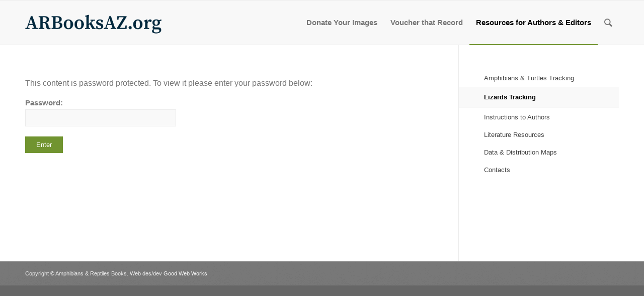

--- FILE ---
content_type: text/html; charset=UTF-8
request_url: https://arbooksaz.org/resources/lizards/
body_size: 13048
content:
<!DOCTYPE html>
<html lang="en-US" class="html_stretched responsive av-preloader-disabled  html_header_top html_logo_left html_main_nav_header html_menu_right html_slim html_header_sticky html_header_shrinking html_mobile_menu_tablet html_header_searchicon html_content_align_center html_header_unstick_top_disabled html_header_stretch_disabled html_av-overlay-side html_av-overlay-side-classic html_av-submenu-noclone html_entry_id_24 av-cookies-no-cookie-consent av-no-preview av-default-lightbox html_text_menu_active av-mobile-menu-switch-default">
<head>
<meta charset="UTF-8" />


<!-- mobile setting -->
<meta name="viewport" content="width=device-width, initial-scale=1">

<!-- Scripts/CSS and wp_head hook -->
<meta name='robots' content='index, follow, max-image-preview:large, max-snippet:-1, max-video-preview:-1' />
	<style>img:is([sizes="auto" i], [sizes^="auto," i]) { contain-intrinsic-size: 3000px 1500px }</style>
	
	<!-- This site is optimized with the Yoast SEO plugin v26.8 - https://yoast.com/product/yoast-seo-wordpress/ -->
	<title>Lizards Tracking - Amphibians &amp; Reptiles of AZ Books</title>
	<link rel="canonical" href="https://arbooksaz.org/resources/lizards/" />
	<meta property="og:locale" content="en_US" />
	<meta property="og:type" content="article" />
	<meta property="og:title" content="Lizards Tracking - Amphibians &amp; Reptiles of AZ Books" />
	<meta property="og:description" content="There is no excerpt because this is a protected post." />
	<meta property="og:url" content="https://arbooksaz.org/resources/lizards/" />
	<meta property="og:site_name" content="Amphibians &amp; Reptiles of AZ Books" />
	<meta property="article:modified_time" content="2026-01-19T00:35:30+00:00" />
	<meta name="twitter:card" content="summary_large_image" />
	<meta name="twitter:label1" content="Est. reading time" />
	<meta name="twitter:data1" content="1 minute" />
	<script type="application/ld+json" class="yoast-schema-graph">{"@context":"https://schema.org","@graph":[{"@type":"WebPage","@id":"https://arbooksaz.org/resources/lizards/","url":"https://arbooksaz.org/resources/lizards/","name":"Lizards Tracking - Amphibians &amp; Reptiles of AZ Books","isPartOf":{"@id":"https://arbooksaz.org/#website"},"datePublished":"2022-03-23T23:09:56+00:00","dateModified":"2026-01-19T00:35:30+00:00","breadcrumb":{"@id":"https://arbooksaz.org/resources/lizards/#breadcrumb"},"inLanguage":"en-US"},{"@type":"WebSite","@id":"https://arbooksaz.org/#website","url":"https://arbooksaz.org/","name":"Amphibians &amp; Reptiles of AZ Books","description":"Companion Volumes to Snakes of Arizona","publisher":{"@id":"https://arbooksaz.org/#organization"},"potentialAction":[{"@type":"SearchAction","target":{"@type":"EntryPoint","urlTemplate":"https://arbooksaz.org/?s={search_term_string}"},"query-input":{"@type":"PropertyValueSpecification","valueRequired":true,"valueName":"search_term_string"}}],"inLanguage":"en-US"},{"@type":"Organization","@id":"https://arbooksaz.org/#organization","name":"Amphibians & Reptiles of Arizona Books","url":"https://arbooksaz.org/","logo":{"@type":"ImageObject","inLanguage":"en-US","@id":"https://arbooksaz.org/#/schema/logo/image/","url":"https://arbooksaz.org/wp-content/uploads/sceloporus-bimaculosus.jpg","contentUrl":"https://arbooksaz.org/wp-content/uploads/sceloporus-bimaculosus.jpg","width":2400,"height":2080,"caption":"Amphibians & Reptiles of Arizona Books"},"image":{"@id":"https://arbooksaz.org/#/schema/logo/image/"}}]}</script>
	<!-- / Yoast SEO plugin. -->


<link rel="alternate" type="application/rss+xml" title="Amphibians &amp; Reptiles of AZ Books &raquo; Feed" href="https://arbooksaz.org/feed/" />
<link rel="alternate" type="application/rss+xml" title="Amphibians &amp; Reptiles of AZ Books &raquo; Comments Feed" href="https://arbooksaz.org/comments/feed/" />

<!-- google webfont font replacement -->

			<script type='text/javascript'>

				(function() {

					/*	check if webfonts are disabled by user setting via cookie - or user must opt in.	*/
					var html = document.getElementsByTagName('html')[0];
					var cookie_check = html.className.indexOf('av-cookies-needs-opt-in') >= 0 || html.className.indexOf('av-cookies-can-opt-out') >= 0;
					var allow_continue = true;
					var silent_accept_cookie = html.className.indexOf('av-cookies-user-silent-accept') >= 0;

					if( cookie_check && ! silent_accept_cookie )
					{
						if( ! document.cookie.match(/aviaCookieConsent/) || html.className.indexOf('av-cookies-session-refused') >= 0 )
						{
							allow_continue = false;
						}
						else
						{
							if( ! document.cookie.match(/aviaPrivacyRefuseCookiesHideBar/) )
							{
								allow_continue = false;
							}
							else if( ! document.cookie.match(/aviaPrivacyEssentialCookiesEnabled/) )
							{
								allow_continue = false;
							}
							else if( document.cookie.match(/aviaPrivacyGoogleWebfontsDisabled/) )
							{
								allow_continue = false;
							}
						}
					}

					if( allow_continue )
					{
						var f = document.createElement('link');

						f.type 	= 'text/css';
						f.rel 	= 'stylesheet';
						f.href 	= 'https://fonts.googleapis.com/css?family=Source+Serif+Pro:400,600,700&display=auto';
						f.id 	= 'avia-google-webfont';

						document.getElementsByTagName('head')[0].appendChild(f);
					}
				})();

			</script>
			<script type="text/javascript">
/* <![CDATA[ */
window._wpemojiSettings = {"baseUrl":"https:\/\/s.w.org\/images\/core\/emoji\/16.0.1\/72x72\/","ext":".png","svgUrl":"https:\/\/s.w.org\/images\/core\/emoji\/16.0.1\/svg\/","svgExt":".svg","source":{"concatemoji":"https:\/\/arbooksaz.org\/wp-includes\/js\/wp-emoji-release.min.js?ver=6.8.3"}};
/*! This file is auto-generated */
!function(s,n){var o,i,e;function c(e){try{var t={supportTests:e,timestamp:(new Date).valueOf()};sessionStorage.setItem(o,JSON.stringify(t))}catch(e){}}function p(e,t,n){e.clearRect(0,0,e.canvas.width,e.canvas.height),e.fillText(t,0,0);var t=new Uint32Array(e.getImageData(0,0,e.canvas.width,e.canvas.height).data),a=(e.clearRect(0,0,e.canvas.width,e.canvas.height),e.fillText(n,0,0),new Uint32Array(e.getImageData(0,0,e.canvas.width,e.canvas.height).data));return t.every(function(e,t){return e===a[t]})}function u(e,t){e.clearRect(0,0,e.canvas.width,e.canvas.height),e.fillText(t,0,0);for(var n=e.getImageData(16,16,1,1),a=0;a<n.data.length;a++)if(0!==n.data[a])return!1;return!0}function f(e,t,n,a){switch(t){case"flag":return n(e,"\ud83c\udff3\ufe0f\u200d\u26a7\ufe0f","\ud83c\udff3\ufe0f\u200b\u26a7\ufe0f")?!1:!n(e,"\ud83c\udde8\ud83c\uddf6","\ud83c\udde8\u200b\ud83c\uddf6")&&!n(e,"\ud83c\udff4\udb40\udc67\udb40\udc62\udb40\udc65\udb40\udc6e\udb40\udc67\udb40\udc7f","\ud83c\udff4\u200b\udb40\udc67\u200b\udb40\udc62\u200b\udb40\udc65\u200b\udb40\udc6e\u200b\udb40\udc67\u200b\udb40\udc7f");case"emoji":return!a(e,"\ud83e\udedf")}return!1}function g(e,t,n,a){var r="undefined"!=typeof WorkerGlobalScope&&self instanceof WorkerGlobalScope?new OffscreenCanvas(300,150):s.createElement("canvas"),o=r.getContext("2d",{willReadFrequently:!0}),i=(o.textBaseline="top",o.font="600 32px Arial",{});return e.forEach(function(e){i[e]=t(o,e,n,a)}),i}function t(e){var t=s.createElement("script");t.src=e,t.defer=!0,s.head.appendChild(t)}"undefined"!=typeof Promise&&(o="wpEmojiSettingsSupports",i=["flag","emoji"],n.supports={everything:!0,everythingExceptFlag:!0},e=new Promise(function(e){s.addEventListener("DOMContentLoaded",e,{once:!0})}),new Promise(function(t){var n=function(){try{var e=JSON.parse(sessionStorage.getItem(o));if("object"==typeof e&&"number"==typeof e.timestamp&&(new Date).valueOf()<e.timestamp+604800&&"object"==typeof e.supportTests)return e.supportTests}catch(e){}return null}();if(!n){if("undefined"!=typeof Worker&&"undefined"!=typeof OffscreenCanvas&&"undefined"!=typeof URL&&URL.createObjectURL&&"undefined"!=typeof Blob)try{var e="postMessage("+g.toString()+"("+[JSON.stringify(i),f.toString(),p.toString(),u.toString()].join(",")+"));",a=new Blob([e],{type:"text/javascript"}),r=new Worker(URL.createObjectURL(a),{name:"wpTestEmojiSupports"});return void(r.onmessage=function(e){c(n=e.data),r.terminate(),t(n)})}catch(e){}c(n=g(i,f,p,u))}t(n)}).then(function(e){for(var t in e)n.supports[t]=e[t],n.supports.everything=n.supports.everything&&n.supports[t],"flag"!==t&&(n.supports.everythingExceptFlag=n.supports.everythingExceptFlag&&n.supports[t]);n.supports.everythingExceptFlag=n.supports.everythingExceptFlag&&!n.supports.flag,n.DOMReady=!1,n.readyCallback=function(){n.DOMReady=!0}}).then(function(){return e}).then(function(){var e;n.supports.everything||(n.readyCallback(),(e=n.source||{}).concatemoji?t(e.concatemoji):e.wpemoji&&e.twemoji&&(t(e.twemoji),t(e.wpemoji)))}))}((window,document),window._wpemojiSettings);
/* ]]> */
</script>
<link rel='stylesheet' id='avia-grid-css' href='https://arbooksaz.org/wp-content/themes/enfold/css/grid.css?ver=6.0.6' type='text/css' media='all' />
<link rel='stylesheet' id='avia-base-css' href='https://arbooksaz.org/wp-content/themes/enfold/css/base.css?ver=6.0.6' type='text/css' media='all' />
<link rel='stylesheet' id='avia-layout-css' href='https://arbooksaz.org/wp-content/themes/enfold/css/layout.css?ver=6.0.6' type='text/css' media='all' />
<link rel='stylesheet' id='avia-module-blog-css' href='https://arbooksaz.org/wp-content/themes/enfold/config-templatebuilder/avia-shortcodes/blog/blog.css?ver=6.0.6' type='text/css' media='all' />
<link rel='stylesheet' id='avia-module-postslider-css' href='https://arbooksaz.org/wp-content/themes/enfold/config-templatebuilder/avia-shortcodes/postslider/postslider.css?ver=6.0.6' type='text/css' media='all' />
<link rel='stylesheet' id='avia-module-button-css' href='https://arbooksaz.org/wp-content/themes/enfold/config-templatebuilder/avia-shortcodes/buttons/buttons.css?ver=6.0.6' type='text/css' media='all' />
<link rel='stylesheet' id='avia-module-comments-css' href='https://arbooksaz.org/wp-content/themes/enfold/config-templatebuilder/avia-shortcodes/comments/comments.css?ver=6.0.6' type='text/css' media='all' />
<link rel='stylesheet' id='avia-module-slideshow-css' href='https://arbooksaz.org/wp-content/themes/enfold/config-templatebuilder/avia-shortcodes/slideshow/slideshow.css?ver=6.0.6' type='text/css' media='all' />
<link rel='stylesheet' id='avia-module-gallery-css' href='https://arbooksaz.org/wp-content/themes/enfold/config-templatebuilder/avia-shortcodes/gallery/gallery.css?ver=6.0.6' type='text/css' media='all' />
<link rel='stylesheet' id='avia-module-gridrow-css' href='https://arbooksaz.org/wp-content/themes/enfold/config-templatebuilder/avia-shortcodes/grid_row/grid_row.css?ver=6.0.6' type='text/css' media='all' />
<link rel='stylesheet' id='avia-module-heading-css' href='https://arbooksaz.org/wp-content/themes/enfold/config-templatebuilder/avia-shortcodes/heading/heading.css?ver=6.0.6' type='text/css' media='all' />
<link rel='stylesheet' id='avia-module-hr-css' href='https://arbooksaz.org/wp-content/themes/enfold/config-templatebuilder/avia-shortcodes/hr/hr.css?ver=6.0.6' type='text/css' media='all' />
<link rel='stylesheet' id='avia-module-image-css' href='https://arbooksaz.org/wp-content/themes/enfold/config-templatebuilder/avia-shortcodes/image/image.css?ver=6.0.6' type='text/css' media='all' />
<link rel='stylesheet' id='avia-module-social-css' href='https://arbooksaz.org/wp-content/themes/enfold/config-templatebuilder/avia-shortcodes/social_share/social_share.css?ver=6.0.6' type='text/css' media='all' />
<link rel='stylesheet' id='avia-module-table-css' href='https://arbooksaz.org/wp-content/themes/enfold/config-templatebuilder/avia-shortcodes/table/table.css?ver=6.0.6' type='text/css' media='all' />
<link rel='stylesheet' id='avia-module-tabs-css' href='https://arbooksaz.org/wp-content/themes/enfold/config-templatebuilder/avia-shortcodes/tabs/tabs.css?ver=6.0.6' type='text/css' media='all' />
<link rel='stylesheet' id='avia-module-toggles-css' href='https://arbooksaz.org/wp-content/themes/enfold/config-templatebuilder/avia-shortcodes/toggles/toggles.css?ver=6.0.6' type='text/css' media='all' />
<link rel='stylesheet' id='avia-module-video-css' href='https://arbooksaz.org/wp-content/themes/enfold/config-templatebuilder/avia-shortcodes/video/video.css?ver=6.0.6' type='text/css' media='all' />
<style id='wp-emoji-styles-inline-css' type='text/css'>

	img.wp-smiley, img.emoji {
		display: inline !important;
		border: none !important;
		box-shadow: none !important;
		height: 1em !important;
		width: 1em !important;
		margin: 0 0.07em !important;
		vertical-align: -0.1em !important;
		background: none !important;
		padding: 0 !important;
	}
</style>
<link rel='stylesheet' id='wp-block-library-css' href='https://arbooksaz.org/wp-includes/css/dist/block-library/style.min.css?ver=6.8.3' type='text/css' media='all' />
<link rel='stylesheet' id='wp-components-css' href='https://arbooksaz.org/wp-includes/css/dist/components/style.min.css?ver=6.8.3' type='text/css' media='all' />
<link rel='stylesheet' id='wp-preferences-css' href='https://arbooksaz.org/wp-includes/css/dist/preferences/style.min.css?ver=6.8.3' type='text/css' media='all' />
<link rel='stylesheet' id='wp-block-editor-css' href='https://arbooksaz.org/wp-includes/css/dist/block-editor/style.min.css?ver=6.8.3' type='text/css' media='all' />
<link rel='stylesheet' id='popup-maker-block-library-style-css' href='https://arbooksaz.org/wp-content/plugins/popup-maker/dist/packages/block-library-style.css?ver=dbea705cfafe089d65f1' type='text/css' media='all' />
<style id='global-styles-inline-css' type='text/css'>
:root{--wp--preset--aspect-ratio--square: 1;--wp--preset--aspect-ratio--4-3: 4/3;--wp--preset--aspect-ratio--3-4: 3/4;--wp--preset--aspect-ratio--3-2: 3/2;--wp--preset--aspect-ratio--2-3: 2/3;--wp--preset--aspect-ratio--16-9: 16/9;--wp--preset--aspect-ratio--9-16: 9/16;--wp--preset--color--black: #000000;--wp--preset--color--cyan-bluish-gray: #abb8c3;--wp--preset--color--white: #ffffff;--wp--preset--color--pale-pink: #f78da7;--wp--preset--color--vivid-red: #cf2e2e;--wp--preset--color--luminous-vivid-orange: #ff6900;--wp--preset--color--luminous-vivid-amber: #fcb900;--wp--preset--color--light-green-cyan: #7bdcb5;--wp--preset--color--vivid-green-cyan: #00d084;--wp--preset--color--pale-cyan-blue: #8ed1fc;--wp--preset--color--vivid-cyan-blue: #0693e3;--wp--preset--color--vivid-purple: #9b51e0;--wp--preset--color--metallic-red: #b02b2c;--wp--preset--color--maximum-yellow-red: #edae44;--wp--preset--color--yellow-sun: #eeee22;--wp--preset--color--palm-leaf: #83a846;--wp--preset--color--aero: #7bb0e7;--wp--preset--color--old-lavender: #745f7e;--wp--preset--color--steel-teal: #5f8789;--wp--preset--color--raspberry-pink: #d65799;--wp--preset--color--medium-turquoise: #4ecac2;--wp--preset--gradient--vivid-cyan-blue-to-vivid-purple: linear-gradient(135deg,rgba(6,147,227,1) 0%,rgb(155,81,224) 100%);--wp--preset--gradient--light-green-cyan-to-vivid-green-cyan: linear-gradient(135deg,rgb(122,220,180) 0%,rgb(0,208,130) 100%);--wp--preset--gradient--luminous-vivid-amber-to-luminous-vivid-orange: linear-gradient(135deg,rgba(252,185,0,1) 0%,rgba(255,105,0,1) 100%);--wp--preset--gradient--luminous-vivid-orange-to-vivid-red: linear-gradient(135deg,rgba(255,105,0,1) 0%,rgb(207,46,46) 100%);--wp--preset--gradient--very-light-gray-to-cyan-bluish-gray: linear-gradient(135deg,rgb(238,238,238) 0%,rgb(169,184,195) 100%);--wp--preset--gradient--cool-to-warm-spectrum: linear-gradient(135deg,rgb(74,234,220) 0%,rgb(151,120,209) 20%,rgb(207,42,186) 40%,rgb(238,44,130) 60%,rgb(251,105,98) 80%,rgb(254,248,76) 100%);--wp--preset--gradient--blush-light-purple: linear-gradient(135deg,rgb(255,206,236) 0%,rgb(152,150,240) 100%);--wp--preset--gradient--blush-bordeaux: linear-gradient(135deg,rgb(254,205,165) 0%,rgb(254,45,45) 50%,rgb(107,0,62) 100%);--wp--preset--gradient--luminous-dusk: linear-gradient(135deg,rgb(255,203,112) 0%,rgb(199,81,192) 50%,rgb(65,88,208) 100%);--wp--preset--gradient--pale-ocean: linear-gradient(135deg,rgb(255,245,203) 0%,rgb(182,227,212) 50%,rgb(51,167,181) 100%);--wp--preset--gradient--electric-grass: linear-gradient(135deg,rgb(202,248,128) 0%,rgb(113,206,126) 100%);--wp--preset--gradient--midnight: linear-gradient(135deg,rgb(2,3,129) 0%,rgb(40,116,252) 100%);--wp--preset--font-size--small: 1rem;--wp--preset--font-size--medium: 1.125rem;--wp--preset--font-size--large: 1.75rem;--wp--preset--font-size--x-large: clamp(1.75rem, 3vw, 2.25rem);--wp--preset--spacing--20: 0.44rem;--wp--preset--spacing--30: 0.67rem;--wp--preset--spacing--40: 1rem;--wp--preset--spacing--50: 1.5rem;--wp--preset--spacing--60: 2.25rem;--wp--preset--spacing--70: 3.38rem;--wp--preset--spacing--80: 5.06rem;--wp--preset--shadow--natural: 6px 6px 9px rgba(0, 0, 0, 0.2);--wp--preset--shadow--deep: 12px 12px 50px rgba(0, 0, 0, 0.4);--wp--preset--shadow--sharp: 6px 6px 0px rgba(0, 0, 0, 0.2);--wp--preset--shadow--outlined: 6px 6px 0px -3px rgba(255, 255, 255, 1), 6px 6px rgba(0, 0, 0, 1);--wp--preset--shadow--crisp: 6px 6px 0px rgba(0, 0, 0, 1);}:root { --wp--style--global--content-size: 800px;--wp--style--global--wide-size: 1130px; }:where(body) { margin: 0; }.wp-site-blocks > .alignleft { float: left; margin-right: 2em; }.wp-site-blocks > .alignright { float: right; margin-left: 2em; }.wp-site-blocks > .aligncenter { justify-content: center; margin-left: auto; margin-right: auto; }:where(.is-layout-flex){gap: 0.5em;}:where(.is-layout-grid){gap: 0.5em;}.is-layout-flow > .alignleft{float: left;margin-inline-start: 0;margin-inline-end: 2em;}.is-layout-flow > .alignright{float: right;margin-inline-start: 2em;margin-inline-end: 0;}.is-layout-flow > .aligncenter{margin-left: auto !important;margin-right: auto !important;}.is-layout-constrained > .alignleft{float: left;margin-inline-start: 0;margin-inline-end: 2em;}.is-layout-constrained > .alignright{float: right;margin-inline-start: 2em;margin-inline-end: 0;}.is-layout-constrained > .aligncenter{margin-left: auto !important;margin-right: auto !important;}.is-layout-constrained > :where(:not(.alignleft):not(.alignright):not(.alignfull)){max-width: var(--wp--style--global--content-size);margin-left: auto !important;margin-right: auto !important;}.is-layout-constrained > .alignwide{max-width: var(--wp--style--global--wide-size);}body .is-layout-flex{display: flex;}.is-layout-flex{flex-wrap: wrap;align-items: center;}.is-layout-flex > :is(*, div){margin: 0;}body .is-layout-grid{display: grid;}.is-layout-grid > :is(*, div){margin: 0;}body{padding-top: 0px;padding-right: 0px;padding-bottom: 0px;padding-left: 0px;}a:where(:not(.wp-element-button)){text-decoration: underline;}:root :where(.wp-element-button, .wp-block-button__link){background-color: #32373c;border-width: 0;color: #fff;font-family: inherit;font-size: inherit;line-height: inherit;padding: calc(0.667em + 2px) calc(1.333em + 2px);text-decoration: none;}.has-black-color{color: var(--wp--preset--color--black) !important;}.has-cyan-bluish-gray-color{color: var(--wp--preset--color--cyan-bluish-gray) !important;}.has-white-color{color: var(--wp--preset--color--white) !important;}.has-pale-pink-color{color: var(--wp--preset--color--pale-pink) !important;}.has-vivid-red-color{color: var(--wp--preset--color--vivid-red) !important;}.has-luminous-vivid-orange-color{color: var(--wp--preset--color--luminous-vivid-orange) !important;}.has-luminous-vivid-amber-color{color: var(--wp--preset--color--luminous-vivid-amber) !important;}.has-light-green-cyan-color{color: var(--wp--preset--color--light-green-cyan) !important;}.has-vivid-green-cyan-color{color: var(--wp--preset--color--vivid-green-cyan) !important;}.has-pale-cyan-blue-color{color: var(--wp--preset--color--pale-cyan-blue) !important;}.has-vivid-cyan-blue-color{color: var(--wp--preset--color--vivid-cyan-blue) !important;}.has-vivid-purple-color{color: var(--wp--preset--color--vivid-purple) !important;}.has-metallic-red-color{color: var(--wp--preset--color--metallic-red) !important;}.has-maximum-yellow-red-color{color: var(--wp--preset--color--maximum-yellow-red) !important;}.has-yellow-sun-color{color: var(--wp--preset--color--yellow-sun) !important;}.has-palm-leaf-color{color: var(--wp--preset--color--palm-leaf) !important;}.has-aero-color{color: var(--wp--preset--color--aero) !important;}.has-old-lavender-color{color: var(--wp--preset--color--old-lavender) !important;}.has-steel-teal-color{color: var(--wp--preset--color--steel-teal) !important;}.has-raspberry-pink-color{color: var(--wp--preset--color--raspberry-pink) !important;}.has-medium-turquoise-color{color: var(--wp--preset--color--medium-turquoise) !important;}.has-black-background-color{background-color: var(--wp--preset--color--black) !important;}.has-cyan-bluish-gray-background-color{background-color: var(--wp--preset--color--cyan-bluish-gray) !important;}.has-white-background-color{background-color: var(--wp--preset--color--white) !important;}.has-pale-pink-background-color{background-color: var(--wp--preset--color--pale-pink) !important;}.has-vivid-red-background-color{background-color: var(--wp--preset--color--vivid-red) !important;}.has-luminous-vivid-orange-background-color{background-color: var(--wp--preset--color--luminous-vivid-orange) !important;}.has-luminous-vivid-amber-background-color{background-color: var(--wp--preset--color--luminous-vivid-amber) !important;}.has-light-green-cyan-background-color{background-color: var(--wp--preset--color--light-green-cyan) !important;}.has-vivid-green-cyan-background-color{background-color: var(--wp--preset--color--vivid-green-cyan) !important;}.has-pale-cyan-blue-background-color{background-color: var(--wp--preset--color--pale-cyan-blue) !important;}.has-vivid-cyan-blue-background-color{background-color: var(--wp--preset--color--vivid-cyan-blue) !important;}.has-vivid-purple-background-color{background-color: var(--wp--preset--color--vivid-purple) !important;}.has-metallic-red-background-color{background-color: var(--wp--preset--color--metallic-red) !important;}.has-maximum-yellow-red-background-color{background-color: var(--wp--preset--color--maximum-yellow-red) !important;}.has-yellow-sun-background-color{background-color: var(--wp--preset--color--yellow-sun) !important;}.has-palm-leaf-background-color{background-color: var(--wp--preset--color--palm-leaf) !important;}.has-aero-background-color{background-color: var(--wp--preset--color--aero) !important;}.has-old-lavender-background-color{background-color: var(--wp--preset--color--old-lavender) !important;}.has-steel-teal-background-color{background-color: var(--wp--preset--color--steel-teal) !important;}.has-raspberry-pink-background-color{background-color: var(--wp--preset--color--raspberry-pink) !important;}.has-medium-turquoise-background-color{background-color: var(--wp--preset--color--medium-turquoise) !important;}.has-black-border-color{border-color: var(--wp--preset--color--black) !important;}.has-cyan-bluish-gray-border-color{border-color: var(--wp--preset--color--cyan-bluish-gray) !important;}.has-white-border-color{border-color: var(--wp--preset--color--white) !important;}.has-pale-pink-border-color{border-color: var(--wp--preset--color--pale-pink) !important;}.has-vivid-red-border-color{border-color: var(--wp--preset--color--vivid-red) !important;}.has-luminous-vivid-orange-border-color{border-color: var(--wp--preset--color--luminous-vivid-orange) !important;}.has-luminous-vivid-amber-border-color{border-color: var(--wp--preset--color--luminous-vivid-amber) !important;}.has-light-green-cyan-border-color{border-color: var(--wp--preset--color--light-green-cyan) !important;}.has-vivid-green-cyan-border-color{border-color: var(--wp--preset--color--vivid-green-cyan) !important;}.has-pale-cyan-blue-border-color{border-color: var(--wp--preset--color--pale-cyan-blue) !important;}.has-vivid-cyan-blue-border-color{border-color: var(--wp--preset--color--vivid-cyan-blue) !important;}.has-vivid-purple-border-color{border-color: var(--wp--preset--color--vivid-purple) !important;}.has-metallic-red-border-color{border-color: var(--wp--preset--color--metallic-red) !important;}.has-maximum-yellow-red-border-color{border-color: var(--wp--preset--color--maximum-yellow-red) !important;}.has-yellow-sun-border-color{border-color: var(--wp--preset--color--yellow-sun) !important;}.has-palm-leaf-border-color{border-color: var(--wp--preset--color--palm-leaf) !important;}.has-aero-border-color{border-color: var(--wp--preset--color--aero) !important;}.has-old-lavender-border-color{border-color: var(--wp--preset--color--old-lavender) !important;}.has-steel-teal-border-color{border-color: var(--wp--preset--color--steel-teal) !important;}.has-raspberry-pink-border-color{border-color: var(--wp--preset--color--raspberry-pink) !important;}.has-medium-turquoise-border-color{border-color: var(--wp--preset--color--medium-turquoise) !important;}.has-vivid-cyan-blue-to-vivid-purple-gradient-background{background: var(--wp--preset--gradient--vivid-cyan-blue-to-vivid-purple) !important;}.has-light-green-cyan-to-vivid-green-cyan-gradient-background{background: var(--wp--preset--gradient--light-green-cyan-to-vivid-green-cyan) !important;}.has-luminous-vivid-amber-to-luminous-vivid-orange-gradient-background{background: var(--wp--preset--gradient--luminous-vivid-amber-to-luminous-vivid-orange) !important;}.has-luminous-vivid-orange-to-vivid-red-gradient-background{background: var(--wp--preset--gradient--luminous-vivid-orange-to-vivid-red) !important;}.has-very-light-gray-to-cyan-bluish-gray-gradient-background{background: var(--wp--preset--gradient--very-light-gray-to-cyan-bluish-gray) !important;}.has-cool-to-warm-spectrum-gradient-background{background: var(--wp--preset--gradient--cool-to-warm-spectrum) !important;}.has-blush-light-purple-gradient-background{background: var(--wp--preset--gradient--blush-light-purple) !important;}.has-blush-bordeaux-gradient-background{background: var(--wp--preset--gradient--blush-bordeaux) !important;}.has-luminous-dusk-gradient-background{background: var(--wp--preset--gradient--luminous-dusk) !important;}.has-pale-ocean-gradient-background{background: var(--wp--preset--gradient--pale-ocean) !important;}.has-electric-grass-gradient-background{background: var(--wp--preset--gradient--electric-grass) !important;}.has-midnight-gradient-background{background: var(--wp--preset--gradient--midnight) !important;}.has-small-font-size{font-size: var(--wp--preset--font-size--small) !important;}.has-medium-font-size{font-size: var(--wp--preset--font-size--medium) !important;}.has-large-font-size{font-size: var(--wp--preset--font-size--large) !important;}.has-x-large-font-size{font-size: var(--wp--preset--font-size--x-large) !important;}
:where(.wp-block-post-template.is-layout-flex){gap: 1.25em;}:where(.wp-block-post-template.is-layout-grid){gap: 1.25em;}
:where(.wp-block-columns.is-layout-flex){gap: 2em;}:where(.wp-block-columns.is-layout-grid){gap: 2em;}
:root :where(.wp-block-pullquote){font-size: 1.5em;line-height: 1.6;}
</style>
<link rel='stylesheet' id='wp-smart-crop-renderer-css' href='https://arbooksaz.org/wp-content/plugins/wp-smartcrop/css/image-renderer.css?ver=2.0.10' type='text/css' media='all' />
<link rel='stylesheet' id='eeb-css-frontend-css' href='https://arbooksaz.org/wp-content/plugins/email-encoder-bundle/assets/css/style.css?ver=54d4eedc552c499c4a8d6b89c23d3df1' type='text/css' media='all' />
<link rel='stylesheet' id='avia-scs-css' href='https://arbooksaz.org/wp-content/themes/enfold/css/shortcodes.css?ver=6.0.6' type='text/css' media='all' />
<link rel='stylesheet' id='avia-fold-unfold-css' href='https://arbooksaz.org/wp-content/themes/enfold/css/avia-snippet-fold-unfold.css?ver=6.0.6' type='text/css' media='all' />
<link rel='stylesheet' id='avia-popup-css-css' href='https://arbooksaz.org/wp-content/themes/enfold/js/aviapopup/magnific-popup.min.css?ver=6.0.6' type='text/css' media='screen' />
<link rel='stylesheet' id='avia-lightbox-css' href='https://arbooksaz.org/wp-content/themes/enfold/css/avia-snippet-lightbox.css?ver=6.0.6' type='text/css' media='screen' />
<link rel='stylesheet' id='avia-widget-css-css' href='https://arbooksaz.org/wp-content/themes/enfold/css/avia-snippet-widget.css?ver=6.0.6' type='text/css' media='screen' />
<link rel='stylesheet' id='avia-dynamic-css' href='https://arbooksaz.org/wp-content/uploads/dynamic_avia/enfold_child.css?ver=696fd3f5a4480' type='text/css' media='all' />
<link rel='stylesheet' id='avia-custom-css' href='https://arbooksaz.org/wp-content/themes/enfold/css/custom.css?ver=6.0.6' type='text/css' media='all' />
<link rel='stylesheet' id='avia-style-css' href='https://arbooksaz.org/wp-content/themes/enfold-child/style.css?ver=6.0.6' type='text/css' media='all' />
<link rel='stylesheet' id='avia-single-post-24-css' href='https://arbooksaz.org/wp-content/uploads/dynamic_avia/avia_posts_css/post-24.css?ver=ver-1768942428' type='text/css' media='all' />
<script type="text/javascript" src="https://arbooksaz.org/wp-includes/js/jquery/jquery.min.js?ver=3.7.1" id="jquery-core-js"></script>
<script type="text/javascript" src="https://arbooksaz.org/wp-includes/js/jquery/jquery-migrate.min.js?ver=3.4.1" id="jquery-migrate-js"></script>
<script type="text/javascript" src="https://arbooksaz.org/wp-content/plugins/email-encoder-bundle/assets/js/custom.js?ver=2c542c9989f589cd5318f5cef6a9ecd7" id="eeb-js-frontend-js"></script>
<script type="text/javascript" src="https://arbooksaz.org/wp-content/uploads/dynamic_avia/avia-head-scripts-2eabeeff14cc75bbfcd9fcfe1bf82101---696fd3f8895a9.js" id="avia-head-scripts-js"></script>
<link rel="https://api.w.org/" href="https://arbooksaz.org/wp-json/" /><link rel="alternate" title="JSON" type="application/json" href="https://arbooksaz.org/wp-json/wp/v2/pages/24" /><link rel="EditURI" type="application/rsd+xml" title="RSD" href="https://arbooksaz.org/xmlrpc.php?rsd" />
<link rel='shortlink' href='https://arbooksaz.org/?p=24' />
<link rel="alternate" title="oEmbed (JSON)" type="application/json+oembed" href="https://arbooksaz.org/wp-json/oembed/1.0/embed?url=https%3A%2F%2Farbooksaz.org%2Fresources%2Flizards%2F" />
<link rel="alternate" title="oEmbed (XML)" type="text/xml+oembed" href="https://arbooksaz.org/wp-json/oembed/1.0/embed?url=https%3A%2F%2Farbooksaz.org%2Fresources%2Flizards%2F&#038;format=xml" />
<!-- start Simple Custom CSS and JS -->
<style type="text/css">
/* MISC */
#top input[type='password'] {
    width: 300px;
}
#scroll-top-link {
    background-color: #719430;
}
.special_amp {
    font-family: inherit;
    font-style: inherit;
    font-size: inherit;
    line-height: inherit;
    font-weight: inherit;
  	color: inherit!important;
}
#contacts.avia-data-table td {
    font-size: initial;
}
#socket .copyright {
    line-height: 1.7em;
}
blockquote {
    margin-bottom: 2em;
    font: 21px/1.4em 'source serif pro', serif;
}
.main_color span.hr-inner {
    border-color: #ccc;
}
#top #header .av-main-nav > li#menu-item-search > a {
    font-size: 20px;
}
div.wpforms-container div.wpforms-uploader .dz-preview .dz-progress {
    bottom: 15px!important;
}
.caption p {
    font-size: 14px;
    font-style: italic;
    line-height: 1.4em;
    margin-top: 0;
}
#top .avia-button.avia-size-small {
    font-size: 13px;
    font-weight: normal;
}
/* TOGGLES */
.js_active .av-elegant-toggle .toggler, .avia-admin-preview-container .av-elegant-toggle .toggler {
    font-weight: bold;
    border-left-width: 1px;
    border-right-width: 1px;
    border-color: #ccc;
}
.av-elegant-toggle .toggle_content {
    padding: 0;
}
.single_toggle table {
    margin: 0;
}
/* SIDEBARS */
#top .widget_nav_menu ul ul li a {
    line-height: 1.4em;
}
#top .widget_nav_menu ul ul li:before {
    content: "\2219";
    position: absolute;
    top: 1px;
}
/* DATATABLES */
.avia-data-table th {
    letter-spacing: initial;
    text-transform: none;
    line-height: normal;
}
.avia-data-table td {
    line-height: 1.5em;
}
/* COPY/PASTED TABLES */
.pdf-list {
    font-size: 13px;
    line-height: 2;
}
.table-list td {
    padding: 4px 7px 3px;
}
@media only screen and (max-width: 768px) {
	.tight td {
		line-height: 1.4em;
	}
}
/* MAIN NAV */
.av-main-nav ul {
    width: 270px;
}
#top .av-main-nav ul ul {
    left: -260px;
}
/* FORMS */
div.wpforms-container-full .wpforms-form label.wpforms-error {
    margin-top: -15px;
    font-weight: normal!important;
}
div.wpforms-container-full .wpforms-form .wpforms-required-label {
    color: #990000!important;
}
div.wpforms-container-full .wpforms-form .wpforms-field-sublabel {
    margin-top: -15px!important;
    color: #aaa;
    font-weight: normal!important;
}
div.wpforms-container-full .wpforms-form button[type=submit] {
    background-color: #719430!important;
    border: none!important;
    color: #fff!important;
    border-radius: 3px;
    font-weight: bold;
}
div.wpforms-container-full .wpforms-form button[type=submit]:hover {
    opacity: .9;
}
#top input[type="text"], #top input[type="input"], #top input[type="email"] {
    border-radius: 3px;
}
/* POPUP */
#wpforms-302 input[type="text"], #wpforms-302 input[type="email"] {
    margin-bottom: 0;
}
#wpforms-302 .wpforms-form label.wpforms-error {
    margin-top: 5px!important;
}
#wpforms-302 form {
    margin-bottom: 0;
}
span.popup {
    color: #333;
    line-height: 1.35em;
    font-size: 15px;
}
.pum-container .pum-content+.pum-close {
    display: none;
}
.pum-theme-323 .pum-container, .pum-theme-enterprise-blue .pum-container {
    background-image: linear-gradient(white, #c1d39f);
}
/* AJAX SEARCH */
.header_color .av_ajax_search_image, .ajax_search_response h4:first-child, .header_color .ajax_search_excerpt {
    display: none;
}
.av_ajax_search_title {
    font-weight: normal;
    text-transform: none;
    font-size: 14px;
    line-height: 1.4em;
    font-style: italic;
}
/* SEARCH RESULTS PAGE */
.extra-mini-title {
    padding-bottom: 50px;
}
.post-meta-infos {
    display: none;
}
.search-result-counter {
    top: -11px;
}
#top h2 a {
    color: #719430;
}
/* SWITCH TO MOBILE NAV SOONER */
@media only screen and (max-width: 1050px) {
  nav.main_menu {
      display: block !important;
  }
  #avia-menu .menu-item {
      display: none;
  }
  #avia-menu #menu-item-search.menu-item {
      display: block;
  }
  .av-burger-menu-main.menu-item-avia-special {
      display: block;
  }
}
/* MEDIA QUERIES */
@media only screen and (min-width: 990px) {
  .main_color .avia-data-table .avia-heading-row .avia-desc-col {
      width: 20%;
  }
  #contacts tr td:first-child {
      width: 30%;
  }
}
@media only screen and (min-width: 768px) and (max-width: 989px) {
  .responsive .av_one_half.first + .av_one_fourth.flex_column_div, .responsive .av_one_half.first + .av_one_fourth + .av_one_fourth.flex_column_div, .responsive .av_one_fourth.first + .av_one_fourth + .av_one_fourth.flex_column_div, .responsive .av_one_fourth.first + .av_one_fourth + .av_one_fourth + .av_one_fourth.flex_column_div, .responsive .av_one_fourth.first + .av_one_fourth + .av_one_half.flex_column_div {
      margin-top: 50px;
  }
  .content .entry-content-wrapper {
      padding-right: 0;
  }
  .home .flex_cell {
      height: 230px!important;
  }
}
@media only screen and (max-width: 989px) {
  .av-minimum-height-75 .container, .av-cell-min-height-75 > .flex_cell {
      height: 250px!important;
  }
  div .flex_column.hide {
      display: none;
  }
  .responsive #top #wrap_all .flex_column.av-break-at-tablet {
      margin-bottom: 40px;
  }
  .content, .sidebar {
      width: 100%!important;
      border: none!important;
  }
  .responsive #top #main .sidebar.smartphones_sidebar_active {
      border-top-style: dashed!important;
  }
}
@media only screen and (max-width: 767px) {
  .responsive .logo img, .responsive .logo svg {
      max-width: 80%;
  }
  .responsive #top #wrap_all .flex_column, .responsive #top #wrap_all .av-flex-cells .no_margin {
      margin-bottom: 40px;
  }
  .home .flex_cell {
      height: 150px!important;
  }
}</style>
<!-- end Simple Custom CSS and JS -->
<link rel="profile" href="https://gmpg.org/xfn/11" />
<link rel="alternate" type="application/rss+xml" title="Amphibians &amp; Reptiles of AZ Books RSS2 Feed" href="https://arbooksaz.org/feed/" />
<link rel="pingback" href="https://arbooksaz.org/xmlrpc.php" />
<!--[if lt IE 9]><script src="https://arbooksaz.org/wp-content/themes/enfold/js/html5shiv.js"></script><![endif]-->
<link rel="icon" href="https://arbooksaz.org/wp-content/uploads/hyla-wrightorum-doc-nudge2-300x300.jpg" type="image/x-icon">

<!-- To speed up the rendering and to display the site as fast as possible to the user we include some styles and scripts for above the fold content inline -->
<script type="text/javascript">'use strict';var avia_is_mobile=!1;if(/Android|webOS|iPhone|iPad|iPod|BlackBerry|IEMobile|Opera Mini/i.test(navigator.userAgent)&&'ontouchstart' in document.documentElement){avia_is_mobile=!0;document.documentElement.className+=' avia_mobile '}
else{document.documentElement.className+=' avia_desktop '};document.documentElement.className+=' js_active ';(function(){var e=['-webkit-','-moz-','-ms-',''],n='',o=!1,a=!1;for(var t in e){if(e[t]+'transform' in document.documentElement.style){o=!0;n=e[t]+'transform'};if(e[t]+'perspective' in document.documentElement.style){a=!0}};if(o){document.documentElement.className+=' avia_transform '};if(a){document.documentElement.className+=' avia_transform3d '};if(typeof document.getElementsByClassName=='function'&&typeof document.documentElement.getBoundingClientRect=='function'&&avia_is_mobile==!1){if(n&&window.innerHeight>0){setTimeout(function(){var e=0,o={},a=0,t=document.getElementsByClassName('av-parallax'),i=window.pageYOffset||document.documentElement.scrollTop;for(e=0;e<t.length;e++){t[e].style.top='0px';o=t[e].getBoundingClientRect();a=Math.ceil((window.innerHeight+i-o.top)*0.3);t[e].style[n]='translate(0px, '+a+'px)';t[e].style.top='auto';t[e].className+=' enabled-parallax '}},50)}}})();</script><style type="text/css">
		@font-face {font-family: 'entypo-fontello'; font-weight: normal; font-style: normal; font-display: auto;
		src: url('https://arbooksaz.org/wp-content/themes/enfold/config-templatebuilder/avia-template-builder/assets/fonts/entypo-fontello.woff2') format('woff2'),
		url('https://arbooksaz.org/wp-content/themes/enfold/config-templatebuilder/avia-template-builder/assets/fonts/entypo-fontello.woff') format('woff'),
		url('https://arbooksaz.org/wp-content/themes/enfold/config-templatebuilder/avia-template-builder/assets/fonts/entypo-fontello.ttf') format('truetype'),
		url('https://arbooksaz.org/wp-content/themes/enfold/config-templatebuilder/avia-template-builder/assets/fonts/entypo-fontello.svg#entypo-fontello') format('svg'),
		url('https://arbooksaz.org/wp-content/themes/enfold/config-templatebuilder/avia-template-builder/assets/fonts/entypo-fontello.eot'),
		url('https://arbooksaz.org/wp-content/themes/enfold/config-templatebuilder/avia-template-builder/assets/fonts/entypo-fontello.eot?#iefix') format('embedded-opentype');
		} #top .avia-font-entypo-fontello, body .avia-font-entypo-fontello, html body [data-av_iconfont='entypo-fontello']:before{ font-family: 'entypo-fontello'; }
		</style>

<!--
Debugging Info for Theme support: 

Theme: Enfold
Version: 6.0.6
Installed: enfold
AviaFramework Version: 5.6
AviaBuilder Version: 5.3
aviaElementManager Version: 1.0.1
- - - - - - - - - - -
ChildTheme: Enfold Child
ChildTheme Version: 1.0
ChildTheme Installed: enfold

- - - - - - - - - - -
ML:512-PU:109-PLA:10
WP:6.8.3
Compress: CSS:disabled - JS:all theme files
Updates: enabled - token has changed and not verified
PLAu:10
-->
</head>

<body id="top" class="wp-singular page-template-default page page-id-24 page-child parent-pageid-22 wp-theme-enfold wp-child-theme-enfold-child stretched rtl_columns av-curtain-numeric source_serif_pro  avia-responsive-images-support" itemscope="itemscope" itemtype="https://schema.org/WebPage" >

	
	<div id='wrap_all'>

	
<header id='header' class='all_colors header_color light_bg_color  av_header_top av_logo_left av_main_nav_header av_menu_right av_slim av_header_sticky av_header_shrinking av_header_stretch_disabled av_mobile_menu_tablet av_header_searchicon av_header_unstick_top_disabled av_bottom_nav_disabled  av_header_border_disabled'  data-av_shrink_factor='50' role="banner" itemscope="itemscope" itemtype="https://schema.org/WPHeader" >

		<div  id='header_main' class='container_wrap container_wrap_logo'>

        <div class='container av-logo-container'><div class='inner-container'><span class='logo avia-standard-logo'><a href='https://arbooksaz.org/' class='' aria-label='ARBooksAZ-logo' title='ARBooksAZ-logo'><img src="https://arbooksaz.org/wp-content/uploads/ARBooksAZ-logo.png" srcset="https://arbooksaz.org/wp-content/uploads/ARBooksAZ-logo.png 709w, https://arbooksaz.org/wp-content/uploads/ARBooksAZ-logo-705x229.png 705w" sizes="(max-width: 709px) 100vw, 709px" height="100" width="300" alt='Amphibians &amp; Reptiles of AZ Books' title='ARBooksAZ-logo' /></a></span><nav class='main_menu' data-selectname='Select a page'  role="navigation" itemscope="itemscope" itemtype="https://schema.org/SiteNavigationElement" ><div class="avia-menu av-main-nav-wrap"><ul role="menu" class="menu av-main-nav" id="avia-menu"><li role="menuitem" id="menu-item-530" class="menu-item menu-item-type-post_type menu-item-object-page menu-item-top-level menu-item-top-level-1"><a href="https://arbooksaz.org/donate-your-images/" itemprop="url" tabindex="0"><span class="avia-bullet"></span><span class="avia-menu-text">Donate Your Images</span><span class="avia-menu-fx"><span class="avia-arrow-wrap"><span class="avia-arrow"></span></span></span></a></li>
<li role="menuitem" id="menu-item-531" class="menu-item menu-item-type-post_type menu-item-object-page menu-item-top-level menu-item-top-level-2"><a href="https://arbooksaz.org/voucher-that-record/" itemprop="url" tabindex="0"><span class="avia-bullet"></span><span class="avia-menu-text">Voucher that Record</span><span class="avia-menu-fx"><span class="avia-arrow-wrap"><span class="avia-arrow"></span></span></span></a></li>
<li role="menuitem" id="menu-item-522" class="menu-item menu-item-type-post_type menu-item-object-page current-page-ancestor current-menu-ancestor current-menu-parent current-page-parent current_page_parent current_page_ancestor menu-item-has-children menu-item-top-level menu-item-top-level-3"><a href="https://arbooksaz.org/resources/" itemprop="url" tabindex="0"><span class="avia-bullet"></span><span class="avia-menu-text">Resources for Authors &#038; Editors</span><span class="avia-menu-fx"><span class="avia-arrow-wrap"><span class="avia-arrow"></span></span></span></a>


<ul class="sub-menu">
	<li role="menuitem" id="menu-item-523" class="menu-item menu-item-type-post_type menu-item-object-page"><a href="https://arbooksaz.org/resources/amphibians-turtles/" itemprop="url" tabindex="0"><span class="avia-bullet"></span><span class="avia-menu-text">Amphibians &#038; Turtles Tracking</span></a></li>
	<li role="menuitem" id="menu-item-524" class="menu-item menu-item-type-post_type menu-item-object-page current-menu-item page_item page-item-24 current_page_item"><a href="https://arbooksaz.org/resources/lizards/" itemprop="url" tabindex="0"><span class="avia-bullet"></span><span class="avia-menu-text">Lizards Tracking</span></a></li>
	<li role="menuitem" id="menu-item-525" class="menu-item menu-item-type-post_type menu-item-object-page"><a href="https://arbooksaz.org/resources/instructions-to-authors/" itemprop="url" tabindex="0"><span class="avia-bullet"></span><span class="avia-menu-text">Instructions to Authors</span></a></li>
	<li role="menuitem" id="menu-item-527" class="menu-item menu-item-type-post_type menu-item-object-page"><a href="https://arbooksaz.org/resources/literature/" itemprop="url" tabindex="0"><span class="avia-bullet"></span><span class="avia-menu-text">Literature Resources</span></a></li>
	<li role="menuitem" id="menu-item-528" class="menu-item menu-item-type-post_type menu-item-object-page"><a href="https://arbooksaz.org/resources/distribution-maps/" itemprop="url" tabindex="0"><span class="avia-bullet"></span><span class="avia-menu-text">Data &#038; Distribution Maps</span></a></li>
	<li role="menuitem" id="menu-item-529" class="menu-item menu-item-type-post_type menu-item-object-page"><a href="https://arbooksaz.org/resources/contacts/" itemprop="url" tabindex="0"><span class="avia-bullet"></span><span class="avia-menu-text">Contacts</span></a></li>
</ul>
</li>
<li id="menu-item-search" class="noMobile menu-item menu-item-search-dropdown menu-item-avia-special" role="menuitem"><a aria-label="Search" href="?s=" rel="nofollow" data-avia-search-tooltip="
&lt;search&gt;
	&lt;form role=&quot;search&quot; action=&quot;https://arbooksaz.org/&quot; id=&quot;searchform&quot; method=&quot;get&quot; class=&quot;&quot;&gt;
		&lt;div&gt;
			&lt;input type=&quot;submit&quot; value=&quot;&quot; id=&quot;searchsubmit&quot; class=&quot;button avia-font-entypo-fontello&quot; title=&quot;Enter at least 3 characters to show search results in a dropdown or click to route to search result page to show all results&quot; /&gt;
			&lt;input type=&quot;search&quot; id=&quot;s&quot; name=&quot;s&quot; value=&quot;&quot; aria-label=&#039;Search&#039; placeholder=&#039;Search&#039; required /&gt;
					&lt;/div&gt;
	&lt;/form&gt;
&lt;/search&gt;
" aria-hidden='false' data-av_icon='' data-av_iconfont='entypo-fontello'><span class="avia_hidden_link_text">Search</span></a></li><li class="av-burger-menu-main menu-item-avia-special " role="menuitem">
	        			<a href="#" aria-label="Menu" aria-hidden="false">
							<span class="av-hamburger av-hamburger--spin av-js-hamburger">
								<span class="av-hamburger-box">
						          <span class="av-hamburger-inner"></span>
						          <strong>Menu</strong>
								</span>
							</span>
							<span class="avia_hidden_link_text">Menu</span>
						</a>
	        		   </li></ul></div></nav></div> </div> 
		<!-- end container_wrap-->
		</div>
<div class="header_bg"></div>
<!-- end header -->
</header>

	<div id='main' class='all_colors' data-scroll-offset='88'>

	
		<div class='container_wrap container_wrap_first main_color sidebar_right'>

			<div class='container'>

				<main class='template-page content  av-content-small alpha units av-main-page'  role="main" itemprop="mainContentOfPage" >

							<article class='post-entry post-entry-type-page post-entry-24'  itemscope="itemscope" itemtype="https://schema.org/CreativeWork" >

			<div class="entry-content-wrapper clearfix">
                <header class="entry-content-header" aria-label="Page Content for: Lizards Tracking"></header><div class="entry-content"  itemprop="text" ><form action="https://arbooksaz.org/wp-login.php?action=postpass&#038;wpe-login=true" class="post-password-form" method="post"><input type="hidden" name="redirect_to" value="https://arbooksaz.org/resources/lizards/" /></p>
<p>This content is password protected. To view it please enter your password below:</p>
<p><label for="pwbox-24">Password: <input name="post_password" id="pwbox-24" type="password" spellcheck="false" required size="20" /></label> <input type="submit" name="Submit" value="Enter" /></p>
</form>
</div><footer class="entry-footer"></footer>			</div>

		</article><!--end post-entry-->



				<!--end content-->
				</main>

				<aside class='sidebar sidebar_right  smartphones_sidebar_active alpha units' aria-label="Sidebar"  role="complementary" itemscope="itemscope" itemtype="https://schema.org/WPSideBar" ><div class="inner_sidebar extralight-border"><nav class='widget widget_nav_menu widget_nav_hide_child'><ul class='nested_nav'><li class="page_item page-item-23"><a href="https://arbooksaz.org/resources/amphibians-turtles/">Amphibians &#038; Turtles Tracking</a></li>
<li class="page_item page-item-24 current_page_item"><a href="https://arbooksaz.org/resources/lizards/" aria-current="page">Lizards Tracking</a></li>
<li class="page_item page-item-397 page_item_has_children"><a href="https://arbooksaz.org/resources/instructions-to-authors/">Instructions to Authors</a>
<ul class='children'>
	<li class="page_item page-item-391"><a href="https://arbooksaz.org/resources/instructions-to-authors/literature-cited/">Literature Cited</a></li>
</ul>
</li>
<li class="page_item page-item-25 page_item_has_children"><a href="https://arbooksaz.org/resources/literature/">Literature Resources</a>
<ul class='children'>
	<li class="page_item page-item-67"><a href="https://arbooksaz.org/resources/literature/agfd-reports/">AGFD Reports</a></li>
	<li class="page_item page-item-61"><a href="https://arbooksaz.org/resources/literature/gray-and-obscure-literature/">Gray and Obscure Literature</a></li>
	<li class="page_item page-item-28"><a href="https://arbooksaz.org/wp-content/uploads/SonoranHerpetologistIndex.pdf#new_tab">Sonoran Herpetologist: Index  (PDF)</a></li>
	<li class="page_item page-item-29"><a href="https://arbooksaz.org/resources/literature/past-issues-sonoran-herpetologist/">Sonoran  Herpetologist: Past Issues</a></li>
	<li class="page_item page-item-30"><a href="https://ssarherps.org/herpetological-review-pdfs/#new_tab">Herpetological Review: Index and Past Issues (ssarherps.org)</a></li>
	<li class="page_item page-item-118"><a href="https://biodiversitylibrary.org/#new_tab">Biodiversity Heritage Library (biodiversitylibrary.org)</a></li>
	<li class="page_item page-item-533"><a href="https://hathitrust.org#new_tab">HathiTrust Digital Library (hathitrust.org)</a></li>
	<li class="page_item page-item-116"><a href="https://arbooksaz.org/wp-content/uploads/Liner_Walley_1997.pdf#new_tab">Southwestern Naturalist: Index (1956–1995: Vols 1–40 PDF)</a></li>
	<li class="page_item page-item-110"><a href="https://arbooksaz.org/resources/literature/utah-herp-society-newsletters-past-issues/">Utah Herp Society Newsletters: Past Issues</a></li>
</ul>
</li>
<li class="page_item page-item-31"><a href="https://arbooksaz.org/resources/distribution-maps/">Data &#038; Distribution Maps</a></li>
<li class="page_item page-item-32"><a href="https://arbooksaz.org/resources/contacts/">Contacts</a></li>
</ul></nav><section id="text-2" class="widget clearfix widget_text">			<div class="textwidget"></div>
		<span class="seperator extralight-border"></span></section></div></aside>
			</div><!--end container-->

		</div><!-- close default .container_wrap element -->



	
				<footer class='container_wrap socket_color' id='socket'  role="contentinfo" itemscope="itemscope" itemtype="https://schema.org/WPFooter" aria-label="Copyright and company info" >
                    <div class='container'>

                        <span class='copyright'>Copyright ©  Amphibians & Reptiles Books. Web des/dev <a href="http://goodwebworks.com/" target="_blank">Good Web Works</a> </span>

                        
                    </div>

	            <!-- ####### END SOCKET CONTAINER ####### -->
				</footer>


					<!-- end main -->
		</div>

		<!-- end wrap_all --></div>

<a href='#top' title='Scroll to top' id='scroll-top-link' aria-hidden='true' data-av_icon='' data-av_iconfont='entypo-fontello' tabindex='-1'><span class="avia_hidden_link_text">Scroll to top</span></a>

<div id="fb-root"></div>

<script type="speculationrules">
{"prefetch":[{"source":"document","where":{"and":[{"href_matches":"\/*"},{"not":{"href_matches":["\/wp-*.php","\/wp-admin\/*","\/wp-content\/uploads\/*","\/wp-content\/*","\/wp-content\/plugins\/*","\/wp-content\/themes\/enfold-child\/*","\/wp-content\/themes\/enfold\/*","\/*\\?(.+)"]}},{"not":{"selector_matches":"a[rel~=\"nofollow\"]"}},{"not":{"selector_matches":".no-prefetch, .no-prefetch a"}}]},"eagerness":"conservative"}]}
</script>

 <script type='text/javascript'>
 /* <![CDATA[ */  
var avia_framework_globals = avia_framework_globals || {};
    avia_framework_globals.frameworkUrl = 'https://arbooksaz.org/wp-content/themes/enfold/framework/';
    avia_framework_globals.installedAt = 'https://arbooksaz.org/wp-content/themes/enfold/';
    avia_framework_globals.ajaxurl = 'https://arbooksaz.org/wp-admin/admin-ajax.php';
/* ]]> */ 
</script>
 
 <script type="text/javascript" id="jquery.wp-smartcrop-js-extra">
/* <![CDATA[ */
var wpsmartcrop_options = {"focus_mode":"power-lines"};
/* ]]> */
</script>
<script type="text/javascript" src="https://arbooksaz.org/wp-content/plugins/wp-smartcrop/js/jquery.wp-smartcrop.min.js?ver=2.0.10" id="jquery.wp-smartcrop-js"></script>
<script type="text/javascript" src="https://arbooksaz.org/wp-content/plugins/page-links-to/dist/new-tab.js?ver=3.3.7" id="page-links-to-js"></script>
<script type="text/javascript" src="https://arbooksaz.org/wp-content/uploads/dynamic_avia/avia-footer-scripts-c19b1fcfe3f00bb0bee2b8e89c1bd45f---696fd3f8df9fb.js" id="avia-footer-scripts-js"></script>
<script>(function(){function c(){var b=a.contentDocument||a.contentWindow.document;if(b){var d=b.createElement('script');d.innerHTML="window.__CF$cv$params={r:'9c48845978d4dfff',t:'MTc2OTUxOTcwOS4wMDAwMDA='};var a=document.createElement('script');a.nonce='';a.src='/cdn-cgi/challenge-platform/scripts/jsd/main.js';document.getElementsByTagName('head')[0].appendChild(a);";b.getElementsByTagName('head')[0].appendChild(d)}}if(document.body){var a=document.createElement('iframe');a.height=1;a.width=1;a.style.position='absolute';a.style.top=0;a.style.left=0;a.style.border='none';a.style.visibility='hidden';document.body.appendChild(a);if('loading'!==document.readyState)c();else if(window.addEventListener)document.addEventListener('DOMContentLoaded',c);else{var e=document.onreadystatechange||function(){};document.onreadystatechange=function(b){e(b);'loading'!==document.readyState&&(document.onreadystatechange=e,c())}}}})();</script></body>
</html>


--- FILE ---
content_type: text/css
request_url: https://arbooksaz.org/wp-content/uploads/dynamic_avia/avia_posts_css/post-24.css?ver=ver-1768942428
body_size: -225
content:
#top .hr.hr-invisible.av-8yuw-297b937ecebc60a90705c486e4e3612b{
height:25px;
}

#top .hr.hr-invisible.av-1r8ps-70dbe4a7d4540ffb4461d4747446e7d1{
height:25px;
}

